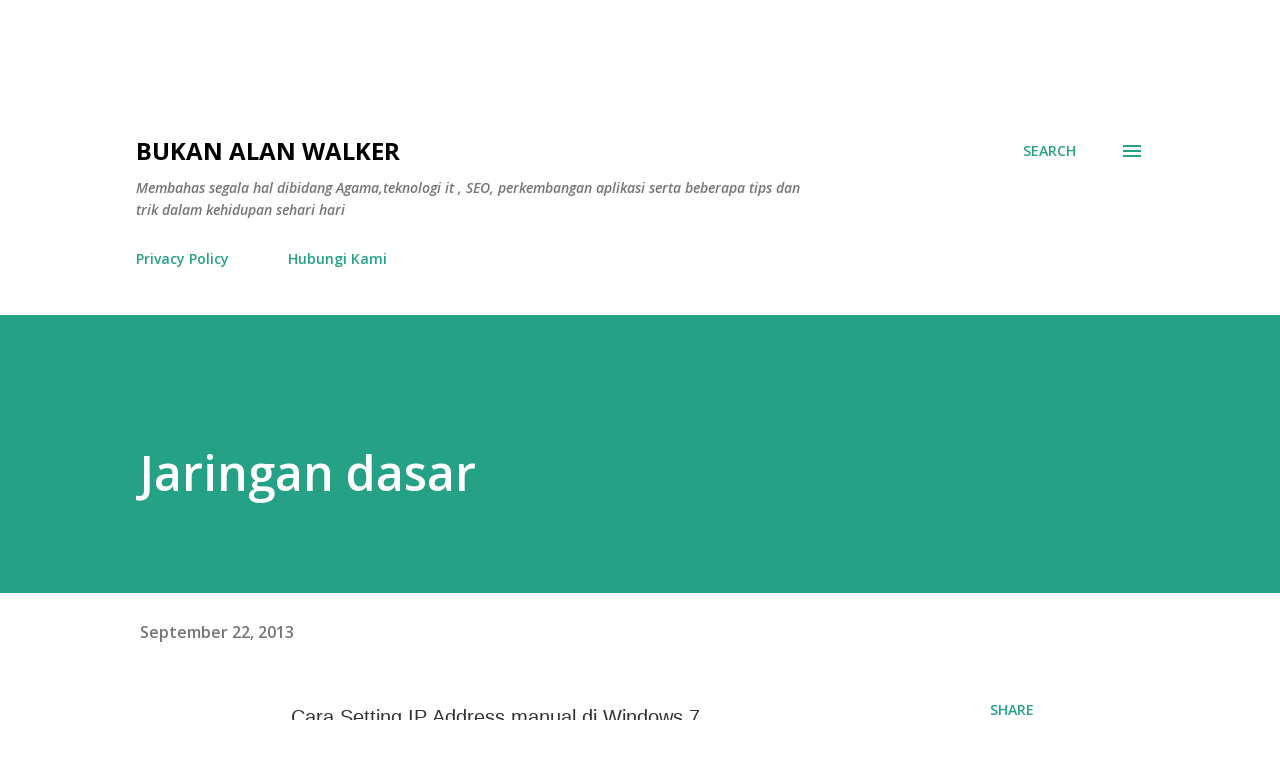

--- FILE ---
content_type: text/html; charset=utf-8
request_url: https://www.google.com/recaptcha/api2/aframe
body_size: 268
content:
<!DOCTYPE HTML><html><head><meta http-equiv="content-type" content="text/html; charset=UTF-8"></head><body><script nonce="ShZpGbjhgSxXyR6ZxvOwvQ">/** Anti-fraud and anti-abuse applications only. See google.com/recaptcha */ try{var clients={'sodar':'https://pagead2.googlesyndication.com/pagead/sodar?'};window.addEventListener("message",function(a){try{if(a.source===window.parent){var b=JSON.parse(a.data);var c=clients[b['id']];if(c){var d=document.createElement('img');d.src=c+b['params']+'&rc='+(localStorage.getItem("rc::a")?sessionStorage.getItem("rc::b"):"");window.document.body.appendChild(d);sessionStorage.setItem("rc::e",parseInt(sessionStorage.getItem("rc::e")||0)+1);localStorage.setItem("rc::h",'1769022050294');}}}catch(b){}});window.parent.postMessage("_grecaptcha_ready", "*");}catch(b){}</script></body></html>